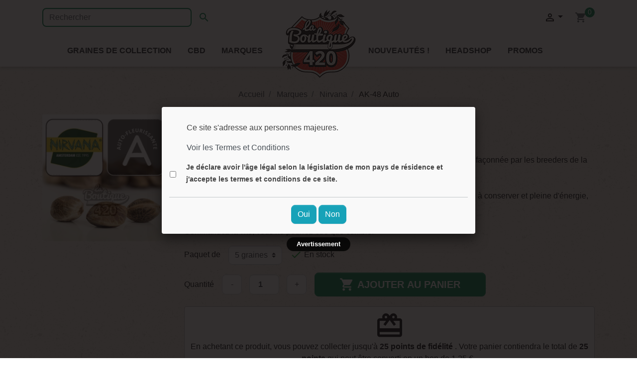

--- FILE ---
content_type: text/html; charset=utf-8
request_url: https://www.laboutique420.com/899-ak-48-auto-nirvana.html
body_size: 12273
content:
<!doctype html>
<html lang="fr">

  <head>
    
      
  <link rel="preconnect" href="//fonts.gstatic.com/" crossorigin>
<link rel="preconnect" href="//ajax.googleapis.com" crossorigin>
<script type="text/javascript">
    WebFontConfig = {
        google: { families: [ 'Noto+Sans:400,700' ] }
    };
    (function() {
        var wf = document.createElement('script');
        wf.src = 'https://ajax.googleapis.com/ajax/libs/webfont/1/webfont.js';
        wf.type = 'text/javascript';
        wf.async = 'true';
        var s = document.getElementsByTagName('script')[0];
        s.parentNode.insertBefore(wf, s);
    })(); </script>


  <meta charset="utf-8">


  <meta http-equiv="x-ua-compatible" content="ie=edge">



  <title>Simplifiez vos collections avec l&#039;AK-48 auto-fleurissante de la banque Nirvana.</title>
  <meta name="description" content="Laboutique420.com pratique les meilleurs prix pour les chènevis de collection et vous invite à découvrir l&#039;AK-48 auto-fleurissante féminisée de chez Nirvana.">
  <meta name="keywords" content="">
      <meta name="robots" content="index, follow">
        
      <link rel="canonical" href="https://www.laboutique420.com/899-ak-48-auto-nirvana.html">
    
                    
  
    <script type="application/ld+json">
  {
    "@context": "https://schema.org",
    "@type": "Organization",
    "name" : "La Boutique 420",
    "url" : "https://www.laboutique420.com/",
          "logo": {
        "@type": "ImageObject",
        "url":"https://www.laboutique420.com/img/la-boutique-420-logo-1569767926.jpg"
      }
      }
</script>

<script type="application/ld+json">
  {
    "@context": "https://schema.org",
    "@type": "WebPage",
    "isPartOf": {
      "@type": "WebSite",
      "url":  "https://www.laboutique420.com/",
      "name": "La Boutique 420"
    },
    "name": "Simplifiez vos collections avec l&#039;AK-48 auto-fleurissante de la banque Nirvana.",
    "url":  "https://www.laboutique420.com/899-ak-48-auto-nirvana.html"
  }
</script>


  <script type="application/ld+json">
    {
      "@context": "https://schema.org",
      "@type": "BreadcrumbList",
      "itemListElement": [
                  {
            "@type": "ListItem",
            "position": 1,
            "name": "Accueil",
            "item": "https://www.laboutique420.com/"
          },                  {
            "@type": "ListItem",
            "position": 2,
            "name": "Marques",
            "item": "https://www.laboutique420.com/8-marques"
          },                  {
            "@type": "ListItem",
            "position": 3,
            "name": "Nirvana",
            "item": "https://www.laboutique420.com/70-nirvana"
          },                  {
            "@type": "ListItem",
            "position": 4,
            "name": "AK-48 Auto",
            "item": "https://www.laboutique420.com/899-ak-48-auto-nirvana.html"
          }              ]
    }
  </script>
  
  
  
  <script type="application/ld+json">
  {
    "@context": "https://schema.org/",
    "@type": "Product",
    "name": "AK-48 Auto",
    "description": "Laboutique420.com pratique les meilleurs prix pour les chènevis de collection et vous invite à découvrir l&#039;AK-48 auto-fleurissante féminisée de chez Nirvana.",
    "category": "Nirvana",
    "image" :"https://www.laboutique420.com/1202-home_default/ak-48-auto-nirvana.jpg",    "sku": "NIRV-AK48A",
    "mpn": "NIRV-AK48A"
        ,
    "brand": {
      "@type": "Thing",
      "name": "Nirvana"
    }
                ,
    "offers": {
      "@type": "Offer",
      "priceCurrency": "EUR",
      "name": "AK-48 Auto",
      "price": "25",
      "url": "https://www.laboutique420.com/899-2175-ak-48-auto-nirvana.html#/3-paquet_de-5_graines",
      "priceValidUntil": "2026-02-05",
              "image": ["https://www.laboutique420.com/1202-pdt_540/ak-48-auto-nirvana.jpg"],
            "sku": "NIRV-AK48A",
      "mpn": "NIRV-AK48A",
                        "availability": "https://schema.org/InStock",
      "seller": {
        "@type": "Organization",
        "name": "La Boutique 420"
      }
    }
      }
</script>

  
  
      

  
    <meta property="og:title" content="Simplifiez vos collections avec l&#039;AK-48 auto-fleurissante de la banque Nirvana." />
    <meta property="og:description" content="Laboutique420.com pratique les meilleurs prix pour les chènevis de collection et vous invite à découvrir l&#039;AK-48 auto-fleurissante féminisée de chez Nirvana." />
    <meta property="og:url" content="https://www.laboutique420.com/899-ak-48-auto-nirvana.html" />
    <meta property="og:site_name" content="La Boutique 420" />
      




  <meta name="viewport" content="width=device-width, initial-scale=1">



  <link rel="apple-touch-icon" sizes="57x57" href="https://www.laboutique420.com/themes/lb420-V1/assets/img/apple-icon-57x57.png">
  <link rel="apple-touch-icon" sizes="60x60" href="https://www.laboutique420.com/themes/lb420-V1/assets/img/apple-icon-60x60.png">
  <link rel="apple-touch-icon" sizes="72x72" href="https://www.laboutique420.com/themes/lb420-V1/assets/img/apple-icon-72x72.png">
  <link rel="apple-touch-icon" sizes="76x76" href="https://www.laboutique420.com/themes/lb420-V1/assets/img/apple-icon-76x76.png">
  <link rel="apple-touch-icon" sizes="114x114" href="https://www.laboutique420.com/themes/lb420-V1/assets/img/apple-icon-114x114.png">
  <link rel="apple-touch-icon" sizes="120x120" href="https://www.laboutique420.com/themes/lb420-V1/assets/img/apple-icon-120x120.png">
  <link rel="apple-touch-icon" sizes="144x144" href="https://www.laboutique420.com/themes/lb420-V1/assets/img/apple-icon-144x144.png">
  <link rel="apple-touch-icon" sizes="152x152" href="https://www.laboutique420.com/themes/lb420-V1/assets/img/apple-icon-152x152.png">
  <link rel="apple-touch-icon" sizes="180x180" href="https://www.laboutique420.com/themes/lb420-V1/assets/img/apple-icon-180x180.png">
  <link rel="icon" type="image/png" sizes="192x192"  href="https://www.laboutique420.com/themes/lb420-V1/assets/img/android-icon-192x192.png">
  <link rel="icon" type="image/png" sizes="32x32" href="https://www.laboutique420.com/themes/lb420-V1/assets/img/favicon-32x32.png">
  <link rel="icon" type="image/png" sizes="96x96" href="https://www.laboutique420.com/themes/lb420-V1/assets/img/favicon-96x96.png">
  <link rel="icon" type="image/png" sizes="16x16" href="https://www.laboutique420.com/themes/lb420-V1/assets/img/favicon-16x16.png">
  <link rel="manifest" href="https://www.laboutique420.com/themes/lb420-V1/assets/img/manifest.json">
  <meta name="msapplication-TileColor" content="#ffffff">
  <meta name="msapplication-TileImage" content="https://www.laboutique420.com/themes/lb420-V1/assets/img/ms-icon-144x144.png">
  <meta name="theme-color" content="#ffffff">



    <link rel="stylesheet" href="https://www.laboutique420.com/themes/lb420-V1/assets/cache/theme-99ebe6982.css" type="text/css" media="all">



  

  <script type="text/javascript">
        var DARIQUE_SWITCH_BY_CLICK = 0;
        var all_rules_in_line = 0;
        var cart_url = "https:\/\/www.laboutique420.com\/panier";
        var count_gift_when_all_rules_in_line = 10;
        var dariqueGiftCountInRow = "4";
        var dariqueOrderList = "";
        var dariquePath = "https:\/\/www.laboutique420.com\/module\/darique\/present?ajax=1";
        var dariqueReOrderLink = "https:\/\/www.laboutique420.com\/module\/darique\/account?action=reorder&id_order=";
        var is_opc_method = "false";
        var myprestaloyaltyurl = "https:\/\/www.laboutique420.com\/panier?ajax=1&myprestaloyaltyurl=1";
        var pla_addtocart_hide = 0;
        var presentPath = "https:\/\/www.laboutique420.com\/module\/darique\/present";
        var prestashop = {"cart":{"products":[],"totals":{"total":{"type":"total","label":"Total","amount":0,"value":"0,00\u00a0\u20ac"},"total_including_tax":{"type":"total","label":"Total TTC","amount":0,"value":"0,00\u00a0\u20ac"},"total_excluding_tax":{"type":"total","label":"Total HT :","amount":0,"value":"0,00\u00a0\u20ac"}},"subtotals":{"products":{"type":"products","label":"Sous-total","amount":0,"value":"0,00\u00a0\u20ac"},"discounts":null,"shipping":{"type":"shipping","label":"Livraison","amount":0,"value":""},"tax":null},"products_count":0,"summary_string":"0 articles","vouchers":{"allowed":1,"added":[]},"discounts":[],"minimalPurchase":0,"minimalPurchaseRequired":""},"currency":{"id":1,"name":"Euro","iso_code":"EUR","iso_code_num":"978","sign":"\u20ac"},"customer":{"lastname":null,"firstname":null,"email":null,"birthday":null,"newsletter":null,"newsletter_date_add":null,"optin":null,"website":null,"company":null,"siret":null,"ape":null,"is_logged":false,"gender":{"type":null,"name":null},"addresses":[]},"language":{"name":"Fran\u00e7ais (French)","iso_code":"fr","locale":"fr-FR","language_code":"fr","is_rtl":"0","date_format_lite":"d\/m\/Y","date_format_full":"d\/m\/Y H:i:s","id":1},"page":{"title":"","canonical":"https:\/\/www.laboutique420.com\/899-ak-48-auto-nirvana.html","meta":{"title":"Simplifiez vos collections avec l'AK-48 auto-fleurissante de la banque Nirvana.","description":"Laboutique420.com pratique les meilleurs prix pour les ch\u00e8nevis de collection et vous invite \u00e0 d\u00e9couvrir l'AK-48 auto-fleurissante f\u00e9minis\u00e9e de chez Nirvana.","keywords":"","robots":"index"},"page_name":"product","body_classes":{"lang-fr":true,"lang-rtl":false,"country-FR":true,"currency-EUR":true,"layout-full-width":true,"page-product":true,"tax-display-enabled":true,"product-id-899":true,"product-AK-48 Auto":true,"product-id-category-70":true,"product-id-manufacturer-18":true,"product-id-supplier-0":true,"product-available-for-order":true},"admin_notifications":[]},"shop":{"name":"La Boutique 420","logo":"https:\/\/www.laboutique420.com\/img\/la-boutique-420-logo-1569767926.jpg","stores_icon":"https:\/\/www.laboutique420.com\/img\/logo_stores.png","favicon":"https:\/\/www.laboutique420.com\/img\/favicon.ico"},"urls":{"base_url":"https:\/\/www.laboutique420.com\/","current_url":"https:\/\/www.laboutique420.com\/899-ak-48-auto-nirvana.html","shop_domain_url":"https:\/\/www.laboutique420.com","img_ps_url":"https:\/\/www.laboutique420.com\/img\/","img_cat_url":"https:\/\/www.laboutique420.com\/img\/c\/","img_lang_url":"https:\/\/www.laboutique420.com\/img\/l\/","img_prod_url":"https:\/\/www.laboutique420.com\/img\/p\/","img_manu_url":"https:\/\/www.laboutique420.com\/img\/m\/","img_sup_url":"https:\/\/www.laboutique420.com\/img\/su\/","img_ship_url":"https:\/\/www.laboutique420.com\/img\/s\/","img_store_url":"https:\/\/www.laboutique420.com\/img\/st\/","img_col_url":"https:\/\/www.laboutique420.com\/img\/co\/","img_url":"https:\/\/www.laboutique420.com\/themes\/lb420-V1\/assets\/img\/","css_url":"https:\/\/www.laboutique420.com\/themes\/lb420-V1\/assets\/css\/","js_url":"https:\/\/www.laboutique420.com\/themes\/lb420-V1\/assets\/js\/","pic_url":"https:\/\/www.laboutique420.com\/upload\/","pages":{"address":"https:\/\/www.laboutique420.com\/adresse","addresses":"https:\/\/www.laboutique420.com\/adresses","authentication":"https:\/\/www.laboutique420.com\/connexion","cart":"https:\/\/www.laboutique420.com\/panier","category":"https:\/\/www.laboutique420.com\/index.php?controller=category","cms":"https:\/\/www.laboutique420.com\/index.php?controller=cms","contact":"https:\/\/www.laboutique420.com\/nous-contacter","discount":"https:\/\/www.laboutique420.com\/reduction","guest_tracking":"https:\/\/www.laboutique420.com\/suivi-commande-invite","history":"https:\/\/www.laboutique420.com\/historique-commandes","identity":"https:\/\/www.laboutique420.com\/identite","index":"https:\/\/www.laboutique420.com\/","my_account":"https:\/\/www.laboutique420.com\/mon-compte","order_confirmation":"https:\/\/www.laboutique420.com\/confirmation-commande","order_detail":"https:\/\/www.laboutique420.com\/index.php?controller=order-detail","order_follow":"https:\/\/www.laboutique420.com\/suivi-commande","order":"https:\/\/www.laboutique420.com\/commande","order_return":"https:\/\/www.laboutique420.com\/index.php?controller=order-return","order_slip":"https:\/\/www.laboutique420.com\/avoirs","pagenotfound":"https:\/\/www.laboutique420.com\/page-introuvable","password":"https:\/\/www.laboutique420.com\/recuperation-mot-de-passe","pdf_invoice":"https:\/\/www.laboutique420.com\/index.php?controller=pdf-invoice","pdf_order_return":"https:\/\/www.laboutique420.com\/index.php?controller=pdf-order-return","pdf_order_slip":"https:\/\/www.laboutique420.com\/index.php?controller=pdf-order-slip","prices_drop":"https:\/\/www.laboutique420.com\/promotions","product":"https:\/\/www.laboutique420.com\/index.php?controller=product","search":"https:\/\/www.laboutique420.com\/recherche","sitemap":"https:\/\/www.laboutique420.com\/plan-site","stores":"https:\/\/www.laboutique420.com\/magasins","supplier":"https:\/\/www.laboutique420.com\/fournisseur","register":"https:\/\/www.laboutique420.com\/connexion?create_account=1","order_login":"https:\/\/www.laboutique420.com\/commande?login=1"},"alternative_langs":[],"theme_assets":"\/themes\/lb420-V1\/assets\/","actions":{"logout":"https:\/\/www.laboutique420.com\/?mylogout="},"no_picture_image":{"bySize":{"small_default":{"url":"https:\/\/www.laboutique420.com\/img\/p\/fr-default-small_default.jpg","width":98,"height":98},"cart_default":{"url":"https:\/\/www.laboutique420.com\/img\/p\/fr-default-cart_default.jpg","width":125,"height":125},"pdt_150":{"url":"https:\/\/www.laboutique420.com\/img\/p\/fr-default-pdt_150.jpg","width":150,"height":150},"pdt_180":{"url":"https:\/\/www.laboutique420.com\/img\/p\/fr-default-pdt_180.jpg","width":180,"height":180},"home_default":{"url":"https:\/\/www.laboutique420.com\/img\/p\/fr-default-home_default.jpg","width":250,"height":250},"pdt_300":{"url":"https:\/\/www.laboutique420.com\/img\/p\/fr-default-pdt_300.jpg","width":300,"height":300},"pdt_360":{"url":"https:\/\/www.laboutique420.com\/img\/p\/fr-default-pdt_360.jpg","width":360,"height":360},"medium_default":{"url":"https:\/\/www.laboutique420.com\/img\/p\/fr-default-medium_default.jpg","width":452,"height":452},"pdt_540":{"url":"https:\/\/www.laboutique420.com\/img\/p\/fr-default-pdt_540.jpg","width":540,"height":540}},"small":{"url":"https:\/\/www.laboutique420.com\/img\/p\/fr-default-small_default.jpg","width":98,"height":98},"medium":{"url":"https:\/\/www.laboutique420.com\/img\/p\/fr-default-home_default.jpg","width":250,"height":250},"large":{"url":"https:\/\/www.laboutique420.com\/img\/p\/fr-default-pdt_540.jpg","width":540,"height":540},"legend":""}},"configuration":{"display_taxes_label":true,"display_prices_tax_incl":true,"is_catalog":false,"show_prices":true,"opt_in":{"partner":false},"quantity_discount":{"type":"discount","label":"Remise sur prix unitaire"},"voucher_enabled":1,"return_enabled":0},"field_required":[],"breadcrumb":{"links":[{"title":"Accueil","url":"https:\/\/www.laboutique420.com\/"},{"title":"Marques","url":"https:\/\/www.laboutique420.com\/8-marques"},{"title":"Nirvana","url":"https:\/\/www.laboutique420.com\/70-nirvana"},{"title":"AK-48 Auto","url":"https:\/\/www.laboutique420.com\/899-ak-48-auto-nirvana.html"}],"count":4},"link":{"protocol_link":"https:\/\/","protocol_content":"https:\/\/"},"time":1768972900,"static_token":"a2bfd984ec89020ce7d035dbe8c9993d","token":"a030fca8c6bd276c233f616808e924cc","debug":false};
        var shop_id = 1;
        var static_token = "a2bfd984ec89020ce7d035dbe8c9993d";
      </script>



  <script type="text/javascript">
            var HOME_CATEGORY_ITEM_STATUS = 1;
            var HOME_CATEGORY_DISPLAY_CAROUCEL = 1;
            var HOME_CATEGORY_CAROUCEL_NB = 6;
            var HOME_CATEGORY_CAROUCEL_MARGIN = 30;
            var HOME_CATEGORY_CAROUCEL_LOOP = 1;
            var HOME_CATEGORY_CAROUCEL_NAV = false;
            var HOME_CATEGORY_CAROUCEL_DOTS = 1;
    </script>



    
  <meta property="og:type" content="product">
      <meta property="og:image" content="https://www.laboutique420.com/1202-pdt_540/ak-48-auto-nirvana.jpg">
  
      <meta property="product:pretax_price:amount" content="20.833333">
    <meta property="product:pretax_price:currency" content="EUR">
    <meta property="product:price:amount" content="25">
    <meta property="product:price:currency" content="EUR">
    
  </head>

  <body id="product" class="lang-fr country-fr currency-eur layout-full-width page-product tax-display-enabled product-id-899 product-ak-48-auto product-id-category-70 product-id-manufacturer-18 product-id-supplier-0 product-available-for-order">

    
      
    

    <main>
      
              

      <header id="header" class="l-header">
        
          
  <div class="header-banner">
          <!-- Module Ever Block -->
<!-- /Module Ever Block -->

  </div>



  <nav class="header-nav">
    <div class="container header__container">
      <div class="row visible--desktop displayNav1">
        <div class="col-md-4">
            <!-- Block search module TOP -->
<div id="_desktop_search_widget" class="search-widget align-self-center py-3" data-search-widget data-search-controller-url="//www.laboutique420.com/recherche">
	<form method="get" action="//www.laboutique420.com/recherche">
		<input type="hidden" name="controller" value="search">
		<div class="input-group">
			<input class="form-control" type="text" name="s" value="" placeholder="Rechercher" aria-label="Rechercher">
			<button type="submit" class="btn btn-link">
				<i class="material-icons search">&#xE8B6;</i>
				<span class="d-none">Rechercher</span>
			</button>
		</div>
	</form>
</div>
<!-- /Block search module TOP -->

        </div>
        <div class="col-md-8 displayNav2 right-nav">
            <div id="_desktop_user_info" class="ml-4">
<div class="dropdown-toggle dropdown-toggle link-obf" id="dropdownMenuButton" data-toggle="dropdown"><i class="material-icons">&#xE7FF;</i></div>
    <div class="dropdown-menu dropdown-menu-right" aria-labelledby="dropdownMenuButton">
			<span class="dropdown-item link-obf" data-link="aHR0cHM6Ly93d3cubGFib3V0aXF1ZTQyMC5jb20vbW9uLWNvbXB0ZQ==">Mon compte</span>
		</div>
</div><div id="_desktop_cart" class="ml-3 mr-2">
  <div class="blockcart cart-preview inactive" data-refresh-url="//www.laboutique420.com/module/ps_shoppingcart/ajax">
    <div class="header">
              <i class="material-icons shopping-cart">shopping_cart</i>
        <span class="cart-products-count small">0</span>
          </div>
  </div>
</div>

        </div>
      </div>
      <div class="visible--mobile header--mobile no-gutters">
        <div class="col-4">
          <button id="menu-icon" class="btn" data-toggle="modal" data-target="#mobile_top_menu_wrapper">
            <i class="material-icons d-inline">&#xE5D2;</i>
          </button>
		  <button id="search-icon" class="btn" data-toggle="modal" data-target="#mobile_top_search_wrapper">
            <i class="material-icons d-inline">&#xE8B6;</i>
          </button>
        </div>
        <div class="col-4">
          <div class="top-logo" id="_mobile_logo"></div>
        </div>
        <div class="col-4 mobile-user right-nav">
          <div id="_mobile_user_info"></div>
          <div id="_mobile_cart" class="mobile-cart mr-3"></div>
        </div>

      </div>
    </div>
  </nav>



  <div class="header-top">
    <div class="container">
      <div class="row align-items-center">
        <div class="col-md-2 visible--desktop" id="_desktop_logo">
          <a href="https://www.laboutique420.com/">
            <img class="logo img-fluid" src="https://www.laboutique420.com/img/la-boutique-420-logo-1569767926.jpg" alt="La Boutique 420" width="150" height="150">
          </a>
        </div>
        <div class="col-lg-12 displayTop">
            

<div class="col-12 menu d-none d-lg-block" id="_desktop_top_menu">
  
      <ul class="menu-top h-100" id="top-menu" role="navigation" data-depth="0">
                                        <li class="h-100 menu__item--0 category menu__item menu__item--top"
          id="category-3">
                      <a
              class="d-md-flex w-100 h-100 menu__item-link--top menu__item-link--nosubmenu"
              href="https://www.laboutique420.com/3-graines-de-collection" data-depth="0"
                          >
              <span class="align-self-center">Graines de collection</span>
            </a>
        </li>
                                        <li class="h-100 menu__item--0 category menu__item menu__item--top"
          id="category-372">
                      <a
              class="d-md-flex w-100 h-100 menu__item-link--top menu__item-link--nosubmenu"
              href="https://www.laboutique420.com/372-produits-cbd" data-depth="0"
                          >
              <span class="align-self-center">CBD</span>
            </a>
        </li>
                                        <li class="h-100 menu__item--0 category menu__item menu__item--top"
          id="category-8">
                      <a
              class="d-md-flex w-100 h-100 menu__item-link--top menu__item-link--nosubmenu"
              href="https://www.laboutique420.com/8-marques" data-depth="0"
                          >
              <span class="align-self-center">Marques</span>
            </a>
        </li>
                      <li class="h-100 menu__item--0 link menu__item menu__item--top"
          id="lnk-nouveautes-">
                      <a
              class="d-md-flex w-100 h-100 menu__item-link--top menu__item-link--nosubmenu"
              href="https://www.laboutique420.com/nouveaux-produits" data-depth="0"
                          >
              <span class="align-self-center">Nouveautés !</span>
            </a>
        </li>
                                        <li class="h-100 menu__item--0 category menu__item menu__item--top"
          id="category-357">
                      <a
              class="d-md-flex w-100 h-100 menu__item-link--top menu__item-link--nosubmenu"
              href="https://www.laboutique420.com/357-headshop" data-depth="0"
                          >
              <span class="align-self-center">Headshop</span>
            </a>
        </li>
                      <li class="h-100 menu__item--0 link menu__item menu__item--top"
          id="lnk-promos">
                      <a
              class="d-md-flex w-100 h-100 menu__item-link--top menu__item-link--nosubmenu"
              href="https://www.laboutique420.com/promotions" data-depth="0"
                          >
              <span class="align-self-center">Promos</span>
            </a>
        </li>
          </ul>
  
</div>
<!-- MODULE TOP Lineven WarningMessage -->
<div style="display: none;">
    <a class="warningmessage_open" href="#warningmessage">&nbsp;</a>
    <div id="warningmessage" style="max-width:600px;">
        <div class="warningmessage_fancybox">
            <div class="content">
                <div class="message"><p>Ce site s'adresse aux personnes majeures.</p></div>
    <div class="terms_link">
        <a href="#" rel="nofollow" onclick="WarningMessage.showTermsAndConditions()">Voir les Termes et Conditions</a>
    </div>
            </div>
                            <div class="checkbox">
                        <table border="0">
        <tr>
            <td style="padding-right:5px;"><input type="checkbox" id="warningmessage.checkbox" name="warningmessage.checkbox"></td>
            <td style="text-align:left;"><label for="warningmessage.checkbox" style="text-align:left;margin-left: 14px;"><span style="font-weight:bold;font-size: 0.9em;">Je déclare avoir l&#039;âge légal selon la législation de mon pays de résidence et j&#039;accepte les termes et conditions de ce site.</span></label></td>
        </tr>
    </table>
                </div>
                        <div class="buttons-separator buttons">
                    <a class="btn btn-info" href="#" rel="nofollow" title="Oui" onClick="WarningMessage.close()">
        <span>Oui</span>
    </a>
    <a class="btn btn-info" href="#" rel="nofollow" title="Non" onClick="WarningMessage.redirection()">
        <span>Non</span>
    </a>
            </div>
        </div>
    </div>
</div>
<!-- /MODULE TOP Lineven WarningMessage -->	<script type="text/javascript">
				var lineven_wrn = {"datas":{"popup_plugin":"fancybox","title":"Avertissement","checkbox_active":true,"alert_text":"Vous devez accepter les termes et conditions pour acc\u00e9der \u00e0 la boutique !","button_type":"YES_NO","button_redirection":"https:\/\/www.google.com\/search?client=firefox-b-d&q=laboutique420","width":"600","height":"0","design":{"page_background_color":"0,0,0","page_background_opacity":"0.5"},"is_statistics_active":"0","is_in_test_mode":false},"module":{"environment":"PRODUCTION","code":"WRN","id":"99","name":"warningmessage","display_name":"Message d'avertissement","is_active":true,"version":"1.3.1","is_debug_mode":0,"is_test_mode":0,"urls":{"service_dispatcher_url":"https:\/\/www.laboutique420.com\/module\/warningmessage\/servicedispatcher","service_dispatcher_ssl_url":"https:\/\/www.laboutique420.com\/module\/warningmessage\/servicedispatcher","short_url":"modules\/warningmessage\/","base_url":"\/modules\/warningmessage\/","css_url":"\/modules\/warningmessage\/views\/css\/","cart_url":"https:\/\/www.laboutique420.com\/panier?action=show","order_url":"https:\/\/www.laboutique420.com\/commande"},"hook":{"controller_name":"Warning","action_name":"index","datas":{"popup_plugin":"fancybox","title":"Avertissement","message":"<p>Ce site s'adresse aux personnes majeures.<\/p>","termsandconditons_mode":"SPECIFIC","checkbox_active":true,"checkbox_message":"Je d\u00e9clare avoir l'\u00e2ge l\u00e9gal selon la l\u00e9gislation de mon pays de r\u00e9sidence et j'accepte les termes et conditions de ce site.","alert_text":"Vous devez accepter les termes et conditions pour acc\u00e9der \u00e0 la boutique !","button_type":"YES_NO","button_redirection":"https:\/\/www.google.com\/search?client=firefox-b-d&q=laboutique420","width":"600","height":"0"}}}};
			</script>

        </div>
      </div>
    </div>
  </div>
    

        
      </header>

      
        
<aside id="notifications" class="notifications-container">
    
    
    
    </aside>
      
        
        <section id="wrapper" class="l-wrapper">
        
          
            <nav data-depth="4" class="visible--desktop">
  <ol itemscope itemtype="http://schema.org/BreadcrumbList" class="breadcrumb">
    
              
	      <li class="breadcrumb-item" itemprop="itemListElement" itemscope itemtype="http://schema.org/ListItem">
          			<a itemprop="item" href="https://www.laboutique420.com/">
			  <span itemprop="name">Accueil</span>
            </a>
		              <meta itemprop="position" content="1">
          </li>
        
              
	      <li class="breadcrumb-item" itemprop="itemListElement" itemscope itemtype="http://schema.org/ListItem">
          			<a itemprop="item" href="https://www.laboutique420.com/8-marques">
			  <span itemprop="name">Marques</span>
            </a>
		              <meta itemprop="position" content="2">
          </li>
        
              
	      <li class="breadcrumb-item" itemprop="itemListElement" itemscope itemtype="http://schema.org/ListItem">
          			<a itemprop="item" href="https://www.laboutique420.com/70-nirvana">
			  <span itemprop="name">Nirvana</span>
            </a>
		              <meta itemprop="position" content="3">
          </li>
        
              
	      <li class="breadcrumb-item" itemprop="itemListElement" itemscope itemtype="http://schema.org/ListItem">
          			<span itemprop="name">AK-48 Auto</span>
		              <meta itemprop="position" content="4">
          </li>
        
          
  </ol>
</nav>
          
            <div class="row">
          

          
  <div id="content-wrapper" class="col-12">
    
    

  <section id="main">
    <div class="row">
      <div class="col-md-3">
        
          <section class="page-content--product" id="content">
            
              
                  <ul class="product-flags">
    </ul>
              

              
                <div class="images-container">
  
      <div class="position-relative">
  <div class="products-imagescover mb-2" data-slick='{"asNavFor":"[data-slick].product-thumbs","rows": 0,"slidesToShow": 1,"arrows":false}' data-count="1">
   <div class="product-img">
       <div class="">
           
           <img class="img-fluid"
         srcset="https://www.laboutique420.com/1202-home_default/ak-48-auto-nirvana.jpg 250w,
           https://www.laboutique420.com/1202-pdt_180/ak-48-auto-nirvana.jpg 180w,
           https://www.laboutique420.com/1202-pdt_300/ak-48-auto-nirvana.jpg 300w,
           https://www.laboutique420.com/1202-pdt_360/ak-48-auto-nirvana.jpg 360w,
           https://www.laboutique420.com/1202-pdt_540/ak-48-auto-nirvana.jpg 540w"
         src="https://www.laboutique420.com/1202-home_default/ak-48-auto-nirvana.jpg"
         alt="AK-48 Auto" title="">
           


        <noscript>
            <img class="img-fluid" src="https://www.laboutique420.com/1202-home_default/ak-48-auto-nirvana.jpg" alt="AK-48 Auto">
        </noscript>
       </div>
   </div>

                        </div>
            <button type="button" class="btn btn-link btn-zoom hidden-sm-down product-layer-zoom" data-toggle="modal" data-target="#product-modal">
          <i class="material-icons zoom-in">&#xE8FF;</i>
      </button>
        </div>
  

  
        
</div>

              


            
          </section>
        
      </div>
      <div class="col-md-9">
        
          
            <h1 class="h1">AK-48 Auto</h1>
          
        
        
            <div class="product-prices d-flex align-items-baseline mb-3">
    
          

    
      <div class="product-price ">


        <div class="current-price">
          <span class="current-price-display">25,00 €</span>
                  </div>

        
                  
      </div>
    

    
            

    
          

    
          

    

    <div class="tax-shipping-delivery-label mx-2">
                    TTC
              
      
                        </div>
  </div>
        
		<div class="product-information">
          
            <div id="product-description-short-899"><p>Découvrez avec Laboutique420.com la graine féminisée auto-fleurissante d'AK-48 façonnée par les breeders de la banque Nirvana. <br /><br />Obtenue après avoir croisé une AK-48 et une Ruderalis. A dominance Sativa, facile à conserver et pleine d'énergie, elle embaumera votre collection d'intenses notes d'agrumes et d'épices. <br /><br />Commandez la vite, vous ne pourrez être que comblé.</p></div>
          
		  		  <div class="product-actions">
            
              <form action="https://www.laboutique420.com/panier" method="post" id="add-to-cart-or-refresh">
                <input type="hidden" name="token" value="a2bfd984ec89020ce7d035dbe8c9993d">
                <input type="hidden" name="id_product" value="899" id="product_page_product_id">
                <input type="hidden" name="id_customization" value="0" id="product_customization_id">
				
                  <div class="product-variants d-flex align-items-baseline">
              <div class="form-group product-variants-item d-flex align-items-baseline">
                <label for="group_1">Paquet de</label>
          <div>
          <select
          class="custom-select w-auto mx-3"
          id="group_1"
          data-product-attribute="1"
          name="group[1]">
                      <option value="3" title="5 graines" selected="selected">5 graines</option>
                  </select>
          </div>
          </div>
          
      <span id="product-availability">
                              <i class="material-icons rtl-no-flip product-available text-success">&#xE5CA;</i>
                    En stock
              </span>
    
</div>
                
				
                                  
				
                                  
				
                  <div class="product-add-to-cart">
  
    
      <div class="product-quantity row align-items-center no-gutters">
        <label for="quantity_wanted" class="quantity__label col-auto">Quantité</label>
        <div class="qty col-auto">
          <input
            type="number"
            name="qty"
            id="quantity_wanted"
            value="1"
            class="input-group mx-3"
            min="1"
            aria-label="Quantité"
                      >
        </div>

        <div class="add col-lg-5">
          <button
            class="btn btn-primary add-to-cart btn-lg btn-block btn-add-to-cart js-add-to-cart"
            data-button-action="add-to-cart"
            type="submit"
                      >
            <i class="material-icons shopping-cart btn-add-to-cart__icon">&#xE547;</i><span class="btn-add-to-cart__spinner" role="status" aria-hidden="true"></span>
            Ajouter au panier
          </button>
        </div>
          
      </div>
    
    
    
      <p class="product-minimal-quantity">
              </p>
    
  </div>
                
				
                  <div class="product-additional-info">
  <p id="loyalty_product" class="align_justify">
    <span class="material-icons">redeem</span><br/>
            En achetant ce produit, vous pouvez collecter jusqu'à
        <b><span id="loyalty_points">25</span>
            points de fidélité</b>
        .
        Votre panier contiendra le total de
        <b><span id="total_loyalty_points">25</span>
            points</b>
        qui peut être converti en un bon de
        <span id="loyalty_price">1,25 €</span>
        .
    </p>
<br class="clear"/>
</div>
                
				
                                      <input class="product-refresh ps-hidden-by-js" name="refresh" type="submit" value="Rafraîchir">
                                  
              </form>
            
		  </div>
		  
            
          
		  
            <div class="blockreassurance_product">
  <div>
    <span class="item-product material-icons">local_shipping</span>
    <p class="block-title">Livraison gratuite d&#232;s 40 € d'achats</p>
  </div>
  <div>
    <span class="item-product material-icons">redeem</span>
    <p class="block-title">1 Graine offerte tous les 30 &#8364; d'achats</p>
  </div>
  <div>
    <span class="item-product material-icons">thumb_up_alt</span>
    <p class="block-title">Gagnez des points de fid&#233;lit&#233;</p>
  </div>
  <div class="clearfix"></div>
</div>
          
		</div>
	  </div>
	</div>
	<div id="product_tabs_block" class="row">
      <div class="col-xs-12">
	    
          <div class="tabs product-tabs card card-block">
            <ul class="nav nav-tabs" role="tablist">
                              <li class="nav-item">
                  <a class="nav-link active"
                  data-toggle="tab"
                  href="#description"
                  role="tab"
                  aria-controls="description"
                   aria-selected="true">Description</a>
                </li>
                            <li class="nav-item">
                <a class="nav-link"
                data-toggle="tab"
                href="#product-details"
                role="tab"
                aria-controls="product-details"
                >Détails du produit</a>
              </li>
                                        </ul>
			<div class="tab-content" id="tab-content">
              <div class="tab-pane fade show active" id="description" role="tabpanel">
                
                  <div class="product-description"><p>Toutes nos graines sont vendues à titre de collection uniquement.</p></div>
                
              </div>
			  
                <div class="tab-pane fade"
     id="product-details"
     data-product="{&quot;id_shop_default&quot;:&quot;1&quot;,&quot;id_manufacturer&quot;:&quot;18&quot;,&quot;id_supplier&quot;:&quot;0&quot;,&quot;reference&quot;:&quot;NIRV-AK48A&quot;,&quot;is_virtual&quot;:&quot;0&quot;,&quot;delivery_in_stock&quot;:&quot;&quot;,&quot;delivery_out_stock&quot;:&quot;&quot;,&quot;id_category_default&quot;:&quot;70&quot;,&quot;on_sale&quot;:&quot;0&quot;,&quot;online_only&quot;:&quot;0&quot;,&quot;ecotax&quot;:0,&quot;minimal_quantity&quot;:&quot;1&quot;,&quot;low_stock_threshold&quot;:null,&quot;low_stock_alert&quot;:&quot;0&quot;,&quot;price&quot;:&quot;25,00\u00a0\u20ac&quot;,&quot;unity&quot;:&quot;&quot;,&quot;unit_price_ratio&quot;:&quot;0.000000&quot;,&quot;additional_shipping_cost&quot;:&quot;0.000000&quot;,&quot;customizable&quot;:&quot;0&quot;,&quot;text_fields&quot;:&quot;0&quot;,&quot;uploadable_files&quot;:&quot;0&quot;,&quot;redirect_type&quot;:&quot;301-category&quot;,&quot;id_type_redirected&quot;:&quot;0&quot;,&quot;available_for_order&quot;:&quot;1&quot;,&quot;available_date&quot;:null,&quot;show_condition&quot;:&quot;0&quot;,&quot;condition&quot;:&quot;new&quot;,&quot;show_price&quot;:&quot;1&quot;,&quot;indexed&quot;:&quot;1&quot;,&quot;visibility&quot;:&quot;both&quot;,&quot;cache_default_attribute&quot;:&quot;2175&quot;,&quot;advanced_stock_management&quot;:&quot;0&quot;,&quot;date_add&quot;:&quot;2017-04-17 21:41:59&quot;,&quot;date_upd&quot;:&quot;2025-06-27 08:34:13&quot;,&quot;pack_stock_type&quot;:&quot;3&quot;,&quot;meta_description&quot;:&quot;Laboutique420.com pratique les meilleurs prix pour les ch\u00e8nevis de collection et vous invite \u00e0 d\u00e9couvrir l&#039;AK-48 auto-fleurissante f\u00e9minis\u00e9e de chez Nirvana.&quot;,&quot;meta_keywords&quot;:&quot;&quot;,&quot;meta_title&quot;:&quot;Simplifiez vos collections avec l&#039;AK-48 auto-fleurissante de la banque Nirvana.&quot;,&quot;link_rewrite&quot;:&quot;ak-48-auto-nirvana&quot;,&quot;name&quot;:&quot;AK-48 Auto&quot;,&quot;description&quot;:&quot;&lt;p&gt;Toutes nos graines sont vendues \u00e0 titre de collection uniquement.&lt;\/p&gt;&quot;,&quot;description_short&quot;:&quot;&lt;p&gt;D\u00e9couvrez avec Laboutique420.com la graine f\u00e9minis\u00e9e auto-fleurissante d&#039;AK-48 fa\u00e7onn\u00e9e par les breeders de la banque Nirvana. &lt;br \/&gt;&lt;br \/&gt;Obtenue apr\u00e8s avoir crois\u00e9 une AK-48 et une Ruderalis. A dominance Sativa, facile \u00e0 conserver et pleine d&#039;\u00e9nergie, elle embaumera votre collection d&#039;intenses notes d&#039;agrumes et d&#039;\u00e9pices. &lt;br \/&gt;&lt;br \/&gt;Commandez la vite, vous ne pourrez \u00eatre que combl\u00e9.&lt;\/p&gt;&quot;,&quot;available_now&quot;:&quot;En stock&quot;,&quot;available_later&quot;:&quot;&quot;,&quot;id&quot;:899,&quot;id_product&quot;:899,&quot;out_of_stock&quot;:0,&quot;new&quot;:0,&quot;id_product_attribute&quot;:2175,&quot;quantity_wanted&quot;:1,&quot;extraContent&quot;:[],&quot;allow_oosp&quot;:0,&quot;category&quot;:&quot;nirvana&quot;,&quot;category_name&quot;:&quot;Nirvana&quot;,&quot;link&quot;:&quot;https:\/\/www.laboutique420.com\/899-ak-48-auto-nirvana.html&quot;,&quot;attribute_price&quot;:20.833333,&quot;price_tax_exc&quot;:20.833333,&quot;price_without_reduction&quot;:25,&quot;reduction&quot;:0,&quot;specific_prices&quot;:[],&quot;quantity&quot;:200,&quot;quantity_all_versions&quot;:200,&quot;id_image&quot;:&quot;fr-default&quot;,&quot;features&quot;:[],&quot;attachments&quot;:[],&quot;virtual&quot;:0,&quot;pack&quot;:0,&quot;packItems&quot;:[],&quot;nopackprice&quot;:0,&quot;customization_required&quot;:false,&quot;attributes&quot;:{&quot;1&quot;:{&quot;id_attribute&quot;:&quot;3&quot;,&quot;id_attribute_group&quot;:&quot;1&quot;,&quot;name&quot;:&quot;5 graines&quot;,&quot;group&quot;:&quot;Paquet de&quot;,&quot;reference&quot;:&quot;NIRV-AK48A5&quot;,&quot;ean13&quot;:&quot;&quot;,&quot;isbn&quot;:&quot;&quot;,&quot;upc&quot;:&quot;&quot;,&quot;mpn&quot;:&quot;&quot;}},&quot;rate&quot;:20,&quot;tax_name&quot;:&quot;TVA FR 20%&quot;,&quot;ecotax_rate&quot;:0,&quot;unit_price&quot;:&quot;&quot;,&quot;customizations&quot;:{&quot;fields&quot;:[]},&quot;id_customization&quot;:0,&quot;is_customizable&quot;:false,&quot;show_quantities&quot;:false,&quot;quantity_label&quot;:&quot;Produits&quot;,&quot;quantity_discounts&quot;:[],&quot;customer_group_discount&quot;:0,&quot;images&quot;:[{&quot;bySize&quot;:{&quot;small_default&quot;:{&quot;url&quot;:&quot;https:\/\/www.laboutique420.com\/1202-small_default\/ak-48-auto-nirvana.jpg&quot;,&quot;width&quot;:98,&quot;height&quot;:98},&quot;cart_default&quot;:{&quot;url&quot;:&quot;https:\/\/www.laboutique420.com\/1202-cart_default\/ak-48-auto-nirvana.jpg&quot;,&quot;width&quot;:125,&quot;height&quot;:125},&quot;pdt_150&quot;:{&quot;url&quot;:&quot;https:\/\/www.laboutique420.com\/1202-pdt_150\/ak-48-auto-nirvana.jpg&quot;,&quot;width&quot;:150,&quot;height&quot;:150},&quot;pdt_180&quot;:{&quot;url&quot;:&quot;https:\/\/www.laboutique420.com\/1202-pdt_180\/ak-48-auto-nirvana.jpg&quot;,&quot;width&quot;:180,&quot;height&quot;:180},&quot;home_default&quot;:{&quot;url&quot;:&quot;https:\/\/www.laboutique420.com\/1202-home_default\/ak-48-auto-nirvana.jpg&quot;,&quot;width&quot;:250,&quot;height&quot;:250},&quot;pdt_300&quot;:{&quot;url&quot;:&quot;https:\/\/www.laboutique420.com\/1202-pdt_300\/ak-48-auto-nirvana.jpg&quot;,&quot;width&quot;:300,&quot;height&quot;:300},&quot;pdt_360&quot;:{&quot;url&quot;:&quot;https:\/\/www.laboutique420.com\/1202-pdt_360\/ak-48-auto-nirvana.jpg&quot;,&quot;width&quot;:360,&quot;height&quot;:360},&quot;medium_default&quot;:{&quot;url&quot;:&quot;https:\/\/www.laboutique420.com\/1202-medium_default\/ak-48-auto-nirvana.jpg&quot;,&quot;width&quot;:452,&quot;height&quot;:452},&quot;pdt_540&quot;:{&quot;url&quot;:&quot;https:\/\/www.laboutique420.com\/1202-pdt_540\/ak-48-auto-nirvana.jpg&quot;,&quot;width&quot;:540,&quot;height&quot;:540}},&quot;small&quot;:{&quot;url&quot;:&quot;https:\/\/www.laboutique420.com\/1202-small_default\/ak-48-auto-nirvana.jpg&quot;,&quot;width&quot;:98,&quot;height&quot;:98},&quot;medium&quot;:{&quot;url&quot;:&quot;https:\/\/www.laboutique420.com\/1202-home_default\/ak-48-auto-nirvana.jpg&quot;,&quot;width&quot;:250,&quot;height&quot;:250},&quot;large&quot;:{&quot;url&quot;:&quot;https:\/\/www.laboutique420.com\/1202-pdt_540\/ak-48-auto-nirvana.jpg&quot;,&quot;width&quot;:540,&quot;height&quot;:540},&quot;legend&quot;:&quot;&quot;,&quot;id_image&quot;:&quot;1202&quot;,&quot;cover&quot;:&quot;1&quot;,&quot;position&quot;:&quot;1&quot;,&quot;associatedVariants&quot;:[]}],&quot;cover&quot;:{&quot;bySize&quot;:{&quot;small_default&quot;:{&quot;url&quot;:&quot;https:\/\/www.laboutique420.com\/1202-small_default\/ak-48-auto-nirvana.jpg&quot;,&quot;width&quot;:98,&quot;height&quot;:98},&quot;cart_default&quot;:{&quot;url&quot;:&quot;https:\/\/www.laboutique420.com\/1202-cart_default\/ak-48-auto-nirvana.jpg&quot;,&quot;width&quot;:125,&quot;height&quot;:125},&quot;pdt_150&quot;:{&quot;url&quot;:&quot;https:\/\/www.laboutique420.com\/1202-pdt_150\/ak-48-auto-nirvana.jpg&quot;,&quot;width&quot;:150,&quot;height&quot;:150},&quot;pdt_180&quot;:{&quot;url&quot;:&quot;https:\/\/www.laboutique420.com\/1202-pdt_180\/ak-48-auto-nirvana.jpg&quot;,&quot;width&quot;:180,&quot;height&quot;:180},&quot;home_default&quot;:{&quot;url&quot;:&quot;https:\/\/www.laboutique420.com\/1202-home_default\/ak-48-auto-nirvana.jpg&quot;,&quot;width&quot;:250,&quot;height&quot;:250},&quot;pdt_300&quot;:{&quot;url&quot;:&quot;https:\/\/www.laboutique420.com\/1202-pdt_300\/ak-48-auto-nirvana.jpg&quot;,&quot;width&quot;:300,&quot;height&quot;:300},&quot;pdt_360&quot;:{&quot;url&quot;:&quot;https:\/\/www.laboutique420.com\/1202-pdt_360\/ak-48-auto-nirvana.jpg&quot;,&quot;width&quot;:360,&quot;height&quot;:360},&quot;medium_default&quot;:{&quot;url&quot;:&quot;https:\/\/www.laboutique420.com\/1202-medium_default\/ak-48-auto-nirvana.jpg&quot;,&quot;width&quot;:452,&quot;height&quot;:452},&quot;pdt_540&quot;:{&quot;url&quot;:&quot;https:\/\/www.laboutique420.com\/1202-pdt_540\/ak-48-auto-nirvana.jpg&quot;,&quot;width&quot;:540,&quot;height&quot;:540}},&quot;small&quot;:{&quot;url&quot;:&quot;https:\/\/www.laboutique420.com\/1202-small_default\/ak-48-auto-nirvana.jpg&quot;,&quot;width&quot;:98,&quot;height&quot;:98},&quot;medium&quot;:{&quot;url&quot;:&quot;https:\/\/www.laboutique420.com\/1202-home_default\/ak-48-auto-nirvana.jpg&quot;,&quot;width&quot;:250,&quot;height&quot;:250},&quot;large&quot;:{&quot;url&quot;:&quot;https:\/\/www.laboutique420.com\/1202-pdt_540\/ak-48-auto-nirvana.jpg&quot;,&quot;width&quot;:540,&quot;height&quot;:540},&quot;legend&quot;:&quot;&quot;,&quot;id_image&quot;:&quot;1202&quot;,&quot;cover&quot;:&quot;1&quot;,&quot;position&quot;:&quot;1&quot;,&quot;associatedVariants&quot;:[]},&quot;has_discount&quot;:false,&quot;discount_type&quot;:null,&quot;discount_percentage&quot;:null,&quot;discount_percentage_absolute&quot;:null,&quot;discount_amount&quot;:null,&quot;discount_amount_to_display&quot;:null,&quot;price_amount&quot;:25,&quot;unit_price_full&quot;:&quot;&quot;,&quot;show_availability&quot;:true,&quot;availability_date&quot;:null,&quot;availability_message&quot;:&quot;En stock&quot;,&quot;availability&quot;:&quot;available&quot;}"
     role="tabpanel"
  >
  
          <div class="product-manufacturer">
                  <label class="label">Marque</label>
          <span>Nirvana</span>
              </div>
              <div class="product-reference">
        <label class="label">Référence </label>
        <span>NIRV-AK48A5</span>
      </div>
      

  
      

  
      

  
    <div class="product-out-of-stock">
      
    </div>
  

  
      

    
      

  
      
</div>
              
			  
                              
			              </div>  
          </div>
        
      </div>
    </div>
    
          

    
      <section class="featured-products clearfix mt-4">
  <p class="h2 mb-3 text-center">
          5 autres produits dans la même catégorie :
      </p>
  <div class="products justify-content-center">
                
    <article class="product-miniature js-product-miniature mb-3" data-id-product="924" data-id-product-attribute="2249">
        <div class="card card-product">
            <div class="card-img-top product__card-img">
                
                    <div data-link="aHR0cHM6Ly93d3cubGFib3V0aXF1ZTQyMC5jb20vOTI0LWxpdGhpdW0tb2cta3VzaC1mZW1pbmlzZWUtbmlydmFuYS5odG1s" class="thumbnail product-thumbnail rc ratio1_1 link-obf">
                                                    <img
                                    data-src = "https://www.laboutique420.com/1227-pdt_150/lithium-og-kush-feminisee-nirvana.jpg"
                                    alt = "Lithium OG Kush Féminisée"
                                    data-full-size-image-url = "https://www.laboutique420.com/1227-pdt_540/lithium-og-kush-feminisee-nirvana.jpg" height="150" width="150"
                                    class="lazyload"
                            >
                                            </div>
                
            </div>
                        <div class="card-body">
                <div class="product-description product__card-desc">
                    
                                                    <p class="h3 product-title"><a href="https://www.laboutique420.com/924-lithium-og-kush-feminisee-nirvana.html">Lithium OG Kush Féminisée</a></p>
                                            
                </div>
            </div>
            			<span data-link="aHR0cHM6Ly93d3cubGFib3V0aXF1ZTQyMC5jb20vOTI0LWxpdGhpdW0tb2cta3VzaC1mZW1pbmlzZWUtbmlydmFuYS5odG1s" class="btn btn-primary link-obf">Voir le produit</span>
        </div>
            </article>

                
    <article class="product-miniature js-product-miniature mb-3" data-id-product="947" data-id-product-attribute="2307">
        <div class="card card-product">
            <div class="card-img-top product__card-img">
                
                    <div data-link="aHR0cHM6Ly93d3cubGFib3V0aXF1ZTQyMC5jb20vOTQ3LWhhd2FpaS1tYXVpLXdhdWktcmVndWxpZXJlLW5pcnZhbmEuaHRtbA==" class="thumbnail product-thumbnail rc ratio1_1 link-obf">
                                                    <img
                                    data-src = "https://www.laboutique420.com/1250-pdt_150/hawaii-maui-waui-reguliere-nirvana.jpg"
                                    alt = "Hawaii Maui Waui Régulière"
                                    data-full-size-image-url = "https://www.laboutique420.com/1250-pdt_540/hawaii-maui-waui-reguliere-nirvana.jpg" height="150" width="150"
                                    class="lazyload"
                            >
                                            </div>
                
            </div>
                        <div class="card-body">
                <div class="product-description product__card-desc">
                    
                                                    <p class="h3 product-title"><a href="https://www.laboutique420.com/947-hawaii-maui-waui-reguliere-nirvana.html">Hawaii Maui Waui Régulière</a></p>
                                            
                </div>
            </div>
            			<span data-link="aHR0cHM6Ly93d3cubGFib3V0aXF1ZTQyMC5jb20vOTQ3LWhhd2FpaS1tYXVpLXdhdWktcmVndWxpZXJlLW5pcnZhbmEuaHRtbA==" class="btn btn-primary link-obf">Voir le produit</span>
        </div>
            </article>

                
    <article class="product-miniature js-product-miniature mb-3" data-id-product="926" data-id-product-attribute="2255">
        <div class="card card-product">
            <div class="card-img-top product__card-img">
                
                    <div data-link="aHR0cHM6Ly93d3cubGFib3V0aXF1ZTQyMC5jb20vOTI2LW1hc3Rlci1rdXNoLWZlbWluaXNlZS1uaXJ2YW5hLmh0bWw=" class="thumbnail product-thumbnail rc ratio1_1 link-obf">
                                                    <img
                                    data-src = "https://www.laboutique420.com/1229-pdt_150/master-kush-feminisee-nirvana.jpg"
                                    alt = "Master Kush Féminisée"
                                    data-full-size-image-url = "https://www.laboutique420.com/1229-pdt_540/master-kush-feminisee-nirvana.jpg" height="150" width="150"
                                    class="lazyload"
                            >
                                            </div>
                
            </div>
                        <div class="card-body">
                <div class="product-description product__card-desc">
                    
                                                    <p class="h3 product-title"><a href="https://www.laboutique420.com/926-master-kush-feminisee-nirvana.html">Master Kush Féminisée</a></p>
                                            
                </div>
            </div>
            			<span data-link="aHR0cHM6Ly93d3cubGFib3V0aXF1ZTQyMC5jb20vOTI2LW1hc3Rlci1rdXNoLWZlbWluaXNlZS1uaXJ2YW5hLmh0bWw=" class="btn btn-primary link-obf">Voir le produit</span>
        </div>
            </article>

                
    <article class="product-miniature js-product-miniature mb-3" data-id-product="914" data-id-product-attribute="2220">
        <div class="card card-product">
            <div class="card-img-top product__card-img">
                
                    <div data-link="aHR0cHM6Ly93d3cubGFib3V0aXF1ZTQyMC5jb20vOTE0LWJsYWNramFjay1mZW1pbmlzZWUtbmlydmFuYS5odG1s" class="thumbnail product-thumbnail rc ratio1_1 link-obf">
                                                    <img
                                    data-src = "https://www.laboutique420.com/1217-pdt_150/blackjack-feminisee-nirvana.jpg"
                                    alt = "Blackjack Féminisée"
                                    data-full-size-image-url = "https://www.laboutique420.com/1217-pdt_540/blackjack-feminisee-nirvana.jpg" height="150" width="150"
                                    class="lazyload"
                            >
                                            </div>
                
            </div>
                        <div class="card-body">
                <div class="product-description product__card-desc">
                    
                                                    <p class="h3 product-title"><a href="https://www.laboutique420.com/914-blackjack-feminisee-nirvana.html">Blackjack Féminisée</a></p>
                                            
                </div>
            </div>
            			<span data-link="aHR0cHM6Ly93d3cubGFib3V0aXF1ZTQyMC5jb20vOTE0LWJsYWNramFjay1mZW1pbmlzZWUtbmlydmFuYS5odG1s" class="btn btn-primary link-obf">Voir le produit</span>
        </div>
            </article>

                
    <article class="product-miniature js-product-miniature mb-3" data-id-product="962" data-id-product-attribute="2322">
        <div class="card card-product">
            <div class="card-img-top product__card-img">
                
                    <div data-link="aHR0cHM6Ly93d3cubGFib3V0aXF1ZTQyMC5jb20vOTYyLXN1cGVyLXNrdW5rLXJlZ3VsaWVyZS1uaXJ2YW5hLmh0bWw=" class="thumbnail product-thumbnail rc ratio1_1 link-obf">
                                                    <img
                                    data-src = "https://www.laboutique420.com/1265-pdt_150/super-skunk-reguliere-nirvana.jpg"
                                    alt = "Super Skunk Régulière"
                                    data-full-size-image-url = "https://www.laboutique420.com/1265-pdt_540/super-skunk-reguliere-nirvana.jpg" height="150" width="150"
                                    class="lazyload"
                            >
                                            </div>
                
            </div>
                        <div class="card-body">
                <div class="product-description product__card-desc">
                    
                                                    <p class="h3 product-title"><a href="https://www.laboutique420.com/962-super-skunk-reguliere-nirvana.html">Super Skunk Régulière</a></p>
                                            
                </div>
            </div>
            			<span data-link="aHR0cHM6Ly93d3cubGFib3V0aXF1ZTQyMC5jb20vOTYyLXN1cGVyLXNrdW5rLXJlZ3VsaWVyZS1uaXJ2YW5hLmh0bWw=" class="btn btn-primary link-obf">Voir le produit</span>
        </div>
            </article>

        </div>
</section>

    

    
      <div class="modal fade js-product-images-modal" id="product-modal">
    <div class="modal-dialog modal-lg" role="document">
        <div class="modal-content">
            <div class="modal-body">
                <div data-slick id="js-slick-product">
                                            <figure class="position-relative rc rc_1_1">
                            <img data-src="https://www.laboutique420.com/1202-pdt_540/ak-48-auto-nirvana.jpg" class="img-fluid lazyload" width="540" alt="" title="">
                        </figure>
                                    </div>
            </div>
        </div><!-- /.modal-content -->
    </div><!-- /.modal-dialog -->
</div><!-- /.modal -->
    

    
      <footer class="page-footer"></footer>
    
  </section>


    
  </div>


          
        </div>
        
      </section>
        

      <footer id="footer" class="l-footer">
        
          <div class="container">
  <div class="row">
    
      
    
  </div>
</div>
<div class="footer-container">
  <div class="container">
    <div class="row">
      
        <div class="block-contact col-lg-4">
    <p class="footer__title footer__title--desktop">Informations</p>
    <a href="#footer_store_info" class="footer__title--mobile footer__title" data-toggle="collapse">Informations</a>


  <div id="footer_store_info" class="account-list collapse show" data-collapse-hide-mobile>
      La Boutique 420<br />ZI Saint Antoine<br />3 Rue Jean Mermoz<br />81160 Saint-Juery<br />France
              <br>
                Appelez-nous : <span>06 32 12 19 40</span>
                          <br>
                Écrivez-nous : <a href="mailto:contact@laboutique420.com" class="dropdown">contact@laboutique420.com</a>
        </div>

</div>
      <div class="col-lg-4 footman">
              <p class="footer__title footer__title--desktop">Infos et Services</p>
        <a href="#footer_sub_menu_5398" class="footer__title--mobile footer__title" data-toggle="collapse">Infos et Services</a>
      <ul id="footer_sub_menu_5398" class="collapse show" data-collapse-hide-mobile>
                  <li>
            <span
                id="link-cms-page-2-1"
                class="cms-page-link link-obf"
                data-link="aHR0cHM6Ly93d3cubGFib3V0aXF1ZTQyMC5jb20vaW5mby8yLW1lbnRpb25zLWxlZ2FsZXM="
                title="Mentions légales"
                            >
              Mentions légales
            </span>
          </li>
                  <li>
            <span
                id="link-cms-page-3-1"
                class="cms-page-link link-obf"
                data-link="aHR0cHM6Ly93d3cubGFib3V0aXF1ZTQyMC5jb20vaW5mby8zLWNvbmRpdGlvbi11dGlsaXNhdGlvbg=="
                title="Nos conditions d&#039;utilisation"
                            >
              Conditions générales de vente
            </span>
          </li>
                  <li>
            <span
                id="link-cms-page-4-1"
                class="cms-page-link link-obf"
                data-link="aHR0cHM6Ly93d3cubGFib3V0aXF1ZTQyMC5jb20vaW5mby80LXJlZ2xlbWVudGF0aW9u"
                title=""
                            >
              Réglementation et législation
            </span>
          </li>
                  <li>
            <span
                id="link-cms-page-5-1"
                class="cms-page-link link-obf"
                data-link="aHR0cHM6Ly93d3cubGFib3V0aXF1ZTQyMC5jb20vaW5mby81LXBhaWVtZW50"
                title="Nos différents moyens de paiement"
                            >
              Paiement sécurisé
            </span>
          </li>
                  <li>
            <span
                id="link-cms-page-1-1"
                class="cms-page-link link-obf"
                data-link="aHR0cHM6Ly93d3cubGFib3V0aXF1ZTQyMC5jb20vaW5mby8xLWxpdnJhaXNvbg=="
                title="Nos conditions de livraison"
                            >
              Livraison &amp; emballage
            </span>
          </li>
                  <li>
            <span
                id="link-cms-page-6-1"
                class="cms-page-link link-obf"
                data-link="aHR0cHM6Ly93d3cubGFib3V0aXF1ZTQyMC5jb20vaW5mby82LXBvaW50LWZpZGVsaXRl"
                title=""
                            >
              Programme de fidélité
            </span>
          </li>
        		<li>
				  		    <span id="link-static-page-sitemap-1" class="cms-page-link link-obf" data-link="aHR0cHM6Ly93d3cubGFib3V0aXF1ZTQyMC5jb20vcGxhbi1zaXRl" title="Vous êtes perdu&nbsp;? Trouvez ce que vous cherchez">
              Plan du site
            </span>
		  		        </li>
      </ul>
    </div>
      <div class="col-lg-4 footman">
              <p class="footer__title footer__title--desktop">Où nous trouver</p>
        <a href="#footer_sub_menu_15674" class="footer__title--mobile footer__title" data-toggle="collapse">Où nous trouver</a>
      <ul id="footer_sub_menu_15674" class="collapse show" data-collapse-hide-mobile>
                  <li>
            <span
                id="link-static-page-stores-2"
                class="cms-page-link link-obf"
                data-link="aHR0cHM6Ly93d3cubGFib3V0aXF1ZTQyMC5jb20vbWFnYXNpbnM="
                title=""
                            >
              Magasins
            </span>
          </li>
        		<li>
		        </li>
      </ul>
    </div>
  <a href="#" style="right:50px; bottom:100px; opacity:0.35; background: url('https://www.laboutique420.com/modules/scrolltop/icon_top.png') no-repeat;" class="mypresta_scrollup">scroll</a>
      
    </div>
    <div class="row">
      
        
      
    </div>
    <div class="row">
      <div class="col-md-12 lb-copy">
        <p class="text-center">
          
            © 2026 Laboutique420 - Tous droits réservés
          
        </p>
		<div class="footer-payment-icon">
          <img class="lazyload" data-src="https://www.laboutique420.com/themes/lb420-V1/assets/img/paygreen.jpg" alt="Paiement sécurisé par Paygreen" width="255" height="85" />
		</div>
      </div>
    </div>
  </div>
</div>




<style>
  .custom-file-label::after{
    content:"Choisir un fichier"
  }
</style>

        
      </footer>

    </main>
    
                <div class="modal fade" id="offcanvas_search_filter" tabindex="-1" role="dialog" data-modal-hide-mobile>
            <div class="modal-dialog modal-dialog__offcanvas modal-dialog__offcanvas--right" role="document">
                <div class="modal-content">
                    <div class="modal-header">
                        <button type="button" class="close" data-dismiss="modal" aria-label="Fermer">
                            <span aria-hidden="true">&times;</span>
                        </button>
                    </div>
                    <div class="modal-body">
                        <div id="_mobile_search_filters_wrapper"></div>
                    </div>
                    <div class="modal-footer">
                    <button class="btn_close-filter btn btn-outline-success btn-block ok" data-dismiss="modal" aria-label="Fermer">
                        <i class="material-icons rtl-no-flip">&#xE876;</i>
                        ok
                    </button>
                    </div>
                </div>
            </div>
        </div>
                        <div class="modal fade" id="mobile_top_menu_wrapper" tabindex="-1" role="dialog" data-modal-hide-mobile>
            <div class="modal-dialog modal-dialog__offcanvas" role="document">
                <div class="modal-content">
                    <div class="modal-header">
                        <button type="button" class="close" data-dismiss="modal" aria-label="Fermer">
                            <span aria-hidden="true">&times;</span>
                        </button>
                    </div>
                    <div class="modal-body">
                        <div class="js-top-menu top-menu-mobile" id="_mobile_top_menu"></div>
                        <div class="js-top-menu-bottom">
                            <div id="_mobile_currency_selector"></div>
                            <div id="_mobile_language_selector"></div>
                            <div id="_mobile_contact_link"></div>
                        </div>
                    </div>
                </div>
            </div>
        </div>
        		        <div class="modal fade" id="mobile_top_search_wrapper" tabindex="-1" role="dialog" data-modal-hide-mobile>
            <div class="modal-dialog" role="document">
                <div class="modal-content">
                    <div class="modal-header">
                        <button type="button" class="close" data-dismiss="modal" aria-label="Fermer">
                            <span aria-hidden="true">&times;</span>
                        </button>
                    </div>
                    <div class="modal-body">
                        <div class="search-widget" id="_mobile_search_widget" data-search-widget></div>
                    </div>
                </div>
            </div>
        </div>
            
    
        <script type="text/javascript" src="https://www.laboutique420.com/themes/lb420-V1/assets/cache/bottom-ada2a4981.js" ></script>


    

    
      
    
  </body>

</html>

--- FILE ---
content_type: text/html; charset=utf-8
request_url: https://www.laboutique420.com/module/darique/present
body_size: 552
content:
{"c_gifts":"","gifts":"","ddc_gifts":"","checkout_gifts":"","presents_block":"    <section class=\"card mb-3 cart-darique\">\n            <h1 class=\"h1 card-block card-header\">\n                Cadeaux\n            <\/h1>\n        <div id=\"dariqueWrapper\" class=\"box\">\n                                                                                                        <div class=\"dariqueRuleContainer\">\n    <h3 class=\"page-heading\">Plus que 30,00\u00a0\u20ac pour obtenir ces cadeaux :<\/h3>\n    <ul id=\"dariqueNextPresents\" class=\"dariqueWrapper row\">\n                    <li class=\"dariqueItem text-center nextPresents\">\n                <div class=\"gift disable\">\n                                            <div class=\"gift-img\">\n                            <img src=\"https:\/\/www.laboutique420.com\/4974-medium_default\/kdo-gorilla-melon-feminisee-fast-buds.jpg\" alt=\"292-\"\/>\n                        <\/div>\n                                        <h5>1 \u00d7 Gorilla Melon F\u00e9minis\u00e9e - Fast Buds<\/h5>\n                <\/div>\n            <\/li>\n                    <li class=\"dariqueItem text-center nextPresents\">\n                <div class=\"gift disable\">\n                                            <div class=\"gift-img\">\n                            <img src=\"https:\/\/www.laboutique420.com\/3373-medium_default\/kdo-glookies-feminisee-barneys-farm.jpg\" alt=\"287-\"\/>\n                        <\/div>\n                                        <h5>1 \u00d7 Glookies F\u00e9minis\u00e9e - Barney&#039;s Farm<\/h5>\n                <\/div>\n            <\/li>\n                    <li class=\"dariqueItem text-center nextPresents\">\n                <div class=\"gift disable\">\n                                            <div class=\"gift-img\">\n                            <img src=\"https:\/\/www.laboutique420.com\/3832-medium_default\/bruce-banner-3-feminisee-green-genetics-4.jpg\" alt=\"296-\"\/>\n                        <\/div>\n                                        <h5>1 \u00d7 Bruce Banner 3 Feminis\u00e9e - Green Genetics 4<\/h5>\n                <\/div>\n            <\/li>\n                    <li class=\"dariqueItem text-center nextPresents\">\n                <div class=\"gift disable\">\n                                            <div class=\"gift-img\">\n                            <img src=\"https:\/\/www.laboutique420.com\/3370-medium_default\/kdo-lemon-tree-feminisee-silent-seeds.jpg\" alt=\"284-\"\/>\n                        <\/div>\n                                        <h5>1 \u00d7 Pink Sunset F\u00e9minis\u00e9e - Silent Seeds<\/h5>\n                <\/div>\n            <\/li>\n            <\/ul>\n    <\/div>\n                    <\/div>\n    <\/section>\n            <script type=\"text\/javascript\">\n            $(document).ready(function () {\n                dariqueGiftPagination.init();\n            });\n        <\/script>\n    "}